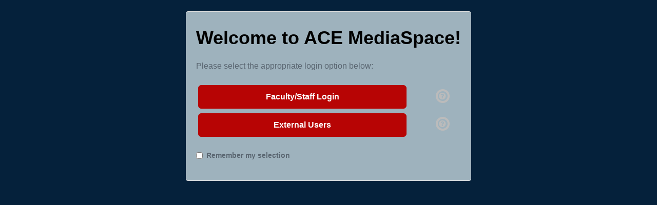

--- FILE ---
content_type: text/css;charset=UTF-8
request_url: https://cfvod.kaltura.com/p/2571531/sp/257153100/raw/entry_id/1_b3l38n2k/version/100001/direct_serve/1/upload-add.css
body_size: 476
content:
@charset "utf-8";
/* CSS Document */
/*Hide user name in thumb on gallery and category pages s*/
div.thumb_user p {
    visibility:hidden;}
span.userLink {
    display:none;}

/*hide user data in the related media sidebar thumbs */   
p.thumb_user_content  {
/*   height:0px; */  /*collapse the space taken up by the P tag*/
   visibility: hidden;  /*hide the user data */
}

/*hide the user data below the player */
span.data.first {
  visibility:hidden;
}
